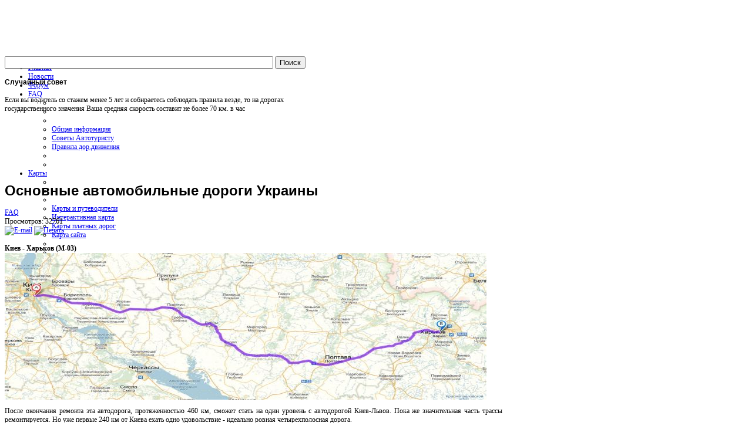

--- FILE ---
content_type: text/html; charset=utf-8
request_url: https://my-travel-info.ru/index.php/faq/inform/390-glavnye-dorogi-ukrainy
body_size: 17935
content:
<!DOCTYPE html PUBLIC "-//W3C//DTD XHTML 1.0 Transitional//EN" "http://www.w3.org/TR/xhtml1/DTD/xhtml1-transitional.dtd">
<html xmlns="http://www.w3.org/1999/xhtml" xml:lang="ru-ru" lang="ru-ru" >
<head>
  <base href="https://my-travel-info.ru/index.php/faq/inform/390-glavnye-dorogi-ukrainy" />
  <meta http-equiv="content-type" content="text/html; charset=utf-8" />
  <meta name="keywords" content="основные, автомобильные, дороги, Украины" />
  <meta name="rights" content="my-travel-info.ru" />
  <meta name="description" content="Главные автомобильные дороги Украины" />
  <meta name="generator" content="my-travel-info.ru" />
  <title>Мои автопутешествия - Основные автомобильные дороги Украины</title>
  <link href="/templates/youmomentum/favicon.ico" rel="shortcut icon" type="image/vnd.microsoft.icon" />
  <link rel="stylesheet" href="/plugins/editors/jckeditor/typography/typography2.php" type="text/css" />
  <link rel="stylesheet" href="/components/com_jcomments/tpl/default/style.css?v=3002" type="text/css" />
  <link rel="stylesheet" href="/plugins/content/mavikthumbnails/mavikthumbnails/highslide/highslide.css" type="text/css" />
  <link rel="stylesheet" href="/plugins/content/mavikthumbnails/mavikthumbnails/style.php?base=/plugins/content/mavikthumbnails" type="text/css" />
  <style type="text/css">
.gn_clear { clear:both; height:0; line-height:0; }
.gn_header_1 { background-color:#EFEFEF; border:1px solid #EFEFEF; border-bottom:none; padding:5px; }
.gn_static_1 { border:1px solid #EFEFEF; padding:5px; height:200px; background-color:transparent; overflow:hidden; }
  </style>
  <script src="/components/com_jcomments/js/jcomments-v2.3.js?v=12" type="text/javascript"></script>
  <script src="/components/com_jcomments/libraries/joomlatune/ajax.js?v=4" type="text/javascript"></script>
  <script src="/media/system/js/mootools-core.js" type="text/javascript"></script>
  <script src="/media/system/js/core.js" type="text/javascript"></script>
  <script src="/media/system/js/caption.js" type="text/javascript"></script>
  <script src="/plugins/content/mavikthumbnails/mavikthumbnails/highslide/highslide-with-gallery.packed.js" type="text/javascript"></script>
  <script src="/media/system/js/mootools-more.js" type="text/javascript"></script>
  <script type="text/javascript">
window.addEvent('load', function() {
				new JCaption('img.caption');
			});
			// Add the controlbar
			if(typeof hs !== "undefined") {
				hs.addSlideshow({
					slideshowGroup: "390",
					interval: 5000,
					repeat: false,
					useControls: true,
					fixedControls: "fit",
					overlayOptions: {
						opacity: .75,
						position: "bottom center",
						hideOnMouseOut: true
					}
				});
			}
		
				hs.graphicsDir = "/plugins/content/mavikthumbnails/mavikthumbnails/highslide/graphics/"
				hs.align = "center";
				hs.transitions = ["expand", "crossfade"];
				hs.outlineType = "rounded-white";
				hs.fadeInOut = true;
				hs.showCredits = false;
				//hs.dimmingOpacity = 0.75;
			window.addEvent('domready', function() {
			$$('.hasTip').each(function(el) {
				var title = el.get('title');
				if (title) {
					var parts = title.split('::', 2);
					el.store('tip:title', parts[0]);
					el.store('tip:text', parts[1]);
				}
			});
			var JTooltips = new Tips($$('.hasTip'), { maxTitleChars: 50, fixed: false});
		});
			// Add the controlbar
			if(typeof hs !== "undefined") {
				hs.addSlideshow({
					slideshowGroup: "{articleID}",
					interval: 5000,
					repeat: false,
					useControls: true,
					fixedControls: "fit",
					overlayOptions: {
						opacity: .75,
						position: "bottom center",
						hideOnMouseOut: true
					}
				});
			}
		
  </script>
  <!--[if lte IE 6]>
					<link href="/plugins/content/mavikthumbnails/mavikthumbnails/highslide/highslide-ie6.css" rel="stylesheet" type="text/css" />
				<![endif]-->

		<link href="https://my-travel-info.ru/templates/youmomentum/css/template.css" rel="stylesheet" type="text/css" />
		<link href="https://my-travel-info.ru/templates/youmomentum/css/blue.css" rel="stylesheet" type="text/css" />


									<script type="text/javascript"> var YJSG_topmenu_font = '12px'; </script>
			<script type="text/javascript" src="https://my-travel-info.ru/templates/youmomentum/src/mouseover13.js"></script>
			<script language="javascript" type="text/javascript">	
			window.addEvent('domready', function(){
				new SmoothDrop({
					'container':'horiznav',	
					contpoz: 0,
					horizLeftOffset: 24, // submenus, left offset
					horizRightOffset: -24, // submenus opening into the opposite direction
					horizTopOffset: 20, // submenus, top offset
					verticalTopOffset:23, // main menus top offset
					verticalLeftOffset: 10, // main menus, left offset
					maxOutside: 50
				});
			});				
			</script>	
					<style type="text/css">
			.horiznav li li,.horiznav ul ul a, .horiznav li ul,.YJSG_listContainer{
			width:280px;
		}
			</style>
				   			<style type="text/css">
   			  div.title h1,div.title h2,div.componentheading, h1,h2,h3,h4,h5,h6,.yjround h4,.yjsquare h4{
       			 font-family:"Trebuchet MS", Helvetica, sans-serif;}
  			</style>
	<style type="text/css">
.horiznav li ul ul,.subul_main.group_holder ul.subul_main ul.subul_main, .subul_main.group_holder ul.subul_main ul.subul_main ul.subul_main, .subul_main.group_holder ul.subul_main ul.subul_main ul.subul_main ul.subul_main,.horiznav li li li:hover ul.dropline{
	margin-top: -32px!important;
	margin-left:95%!important;
}
</style>
</head>

<body id="stylef8">
<div id="main_bg">
<div id="centertop" style="font-size:12px; width:1100px;">
  		  		 <!--header-->
  <div id="header" style="height:88px;">
      <div id="logo" class="png" style="height:88px;width:22%;">
           <a href="https://my-travel-info.ru/" style="height:88px;"></a>
          </div>
    <!-- end logo -->
   <div id="yjsgheadergrid" style="width:78%;">
  	    <!--top menu-->
<div id="topmenu_holder">
    <div class="top_menu" style="font-size:12px;">
        <div id="horiznav" class="horiznav">	<ul class="menunav">
	<li class="item28"><span class="mymarg"><a href="/"><span class="yjm_has_none"><span class="yjm_title">Главная</span></span></a></span></li><li class="item18"><span class="mymarg"><a href="/index.php/news"><span class="yjm_has_none"><span class="yjm_title">Новости</span></span></a></span></li><li class="item84"><span class="mymarg"><a href="/index.php/forum"><span class="yjm_has_none"><span class="yjm_title">Форум</span></span></a></span></li><li class="active haschild item60"><span class="child"><a href="/index.php/faq"><span class="yjm_has_none"><span class="yjm_title">FAQ</span></span></a></span><ul class="subul_main level1"><li class="bl"></li><li class="tl"></li><li class="tr"></li><li id="current" class="active item69"><span class="mymarg"><a href="/index.php/faq/inform"><span class="yjm_has_none"><span class="yjm_title">Общая информация</span></span></a></span></li><li class="item72"><span class="mymarg"><a href="/index.php/faq/council"><span class="yjm_has_none"><span class="yjm_title">Советы Автотуристу</span></span></a></span></li><li class="item68"><span class="mymarg"><a href="/index.php/faq/pdd"><span class="yjm_has_none"><span class="yjm_title">Правила дор.движения</span></span></a></span></li><li class="right"></li><li class="br"></li></ul></li><li class="haschild item63"><span class="child"><a href="/index.php?Itemid=63"><span class="yjm_has_none"><span class="yjm_title">Карты</span></span></a></span><ul class="subul_main level1"><li class="bl"></li><li class="tl"></li><li class="tr"></li><li class="item260"><span class="mymarg"><a href="/index.php/map/maps-guidebook"><span class="yjm_has_none"><span class="yjm_title">Карты и путеводители</span></span></a></span></li><li class="item65"><span class="mymarg"><a href="/index.php/map/map"><span class="yjm_has_none"><span class="yjm_title">Интерактивная карта</span></span></a></span></li><li class="item67"><span class="mymarg"><a href="/index.php/map/map-road-toll"><span class="yjm_has_none"><span class="yjm_title">Карты платных дорог</span></span></a></span></li><li class="item66"><span class="mymarg"><a href="/index.php/map/map-site"><span class="yjm_has_none"><span class="yjm_title">Карта сайта</span></span></a></span></li><li class="right"></li><li class="br"></li></ul></li><li class="haschild item70"><span class="child"><a href="/"><span class="yjm_has_none"><span class="yjm_title">Услуги On-line</span></span></a></span><ul class="subul_main level1"><li class="bl"></li><li class="tl"></li><li class="tr"></li><li class="item71"><span class="mymarg"><a href="/index.php/online/hotels"><span class="yjm_has_none"><span class="yjm_title">Бронирование отелей</span></span></a></span></li><li class="item73"><span class="mymarg"><a href="/index.php/online/auto"><span class="yjm_has_none"><span class="yjm_title">Бронирование автомобиля</span></span></a></span></li><li class="item262"><span class="mymarg"><a href="/index.php/online/bronirovanie-ekskursij"><span class="yjm_has_none"><span class="yjm_title">Бронирование экскурсий</span></span></a></span></li><li class="item292"><span class="mymarg"><a href="/index.php/online/strakhovanie-puteshestvij"><span class="yjm_has_none"><span class="yjm_title">Страхование путешествий</span></span></a></span></li><li class="item291"><span class="mymarg"><a href="/index.php/online/strakhovanie-kasko-osago"><span class="yjm_has_none"><span class="yjm_title">Страхование КАСКО+ОСАГО</span></span></a></span></li><li class="item281"><span class="mymarg"><a href="/index.php/online/mobilnaya-svyaz-i-internet"><span class="yjm_has_none"><span class="yjm_title">Мобильная связь и интернет</span></span></a></span></li><li class="right"></li><li class="br"></li></ul></li><li class="item59"><span class="mymarg"><a href="/index.php/contact"><span class="yjm_has_none"><span class="yjm_title">Контакт</span></span></a></span></li><li class="item277"><span class="mymarg"><a href="/index.php/login2"><span class="yjm_has_none"><span class="yjm_title">Вход</span></span></a></span></li></ul></div>
    </div>
</div>
    <!-- end top menu -->
</div>
  </div>
  <!-- end header -->
                	<div id="shadow_top"></div>
  				        	<div id="shadow_bottom"></div> 
               
  		<div id="yjsg3">
		<div id="user4" class="yjsgxhtml" style="width:50.00%;">
		<div class="yjsquare">
    <div class="yjsquare_in"></div>
</div>
<div class="yjsquare">
    <div class="yjsquare_in"><form action="http://www.google.ru" id="cse-search-box">
  <div>
    <input type="hidden" name="cx" value="partner-pub-9043098607816582:1917814559" />
    <input type="hidden" name="ie" value="UTF-8" />
    <input type="text" name="q" size="55" />
    <input type="submit" name="sa" value="&#x041f;&#x043e;&#x0438;&#x0441;&#x043a;" />
  </div>
</form>

<script type="text/javascript" src="http://www.google.ru/coop/cse/brand?form=cse-search-box&amp;lang=ru"></script></div>
</div>

	</div>
		<div id="user5" class="yjsgxhtml" style="width:50.00%;">
		<div class="yjsquare">
    <h4>
    <span>Случайный</span> совет  </h4>
    <div class="yjsquare_in"><div class="newsflash">
	


<p>
	Если вы водитель со стажем менее 5 лет и собираетесь соблюдать правила везде, то на дорогах государственного значения Ваша средняя скорость составит не более 70 км. в час</p>
</div>
</div>
</div>

	</div>
	</div>
        </div>

<!-- end centartop-->
<div id="centerbottom" style="font-size:12px; width:1100px;">
		 
       <!--MAIN LAYOUT HOLDER -->
<div id="holder2">
  <!-- messages -->
  
<div id="system-message-container">
</div>
  <!-- end messages -->
  <!-- MID BLOCK -->
  <div id="midblock" style="width:77%;">
    <div class="insidem">
      <div id="yjsgbodytop" style="font-size:12px;">
		<div id="bodytop1" class="yjsgxhtml" style="width:100.00%;">
		<div class="yjsquare">
    <div class="yjsquare_in"><center>
<script async src="//pagead2.googlesyndication.com/pagead/js/adsbygoogle.js"></script>
<!-- Автопутешествия -->
<ins class="adsbygoogle"
     style="display:inline-block;width:728px;height:90px"
     data-ad-client="ca-pub-9043098607816582"
     data-ad-slot="1450469758"></ins>
<script>
(adsbygoogle = window.adsbygoogle || []).push({});
</script>
</center></div>
</div>

	</div>
	</div>
            <!-- component -->
      
<div class="news_item_a">
		
		
	
		<div class="title">
		<h1>
						Основные автомобильные дороги Украины					</h1>
	</div>
				
	
		<div class="newsitem_tools">
		<div class="newsitem_info">
						
						
								<div class="clr"></div>
					<span class="newsitem_parent_category">
																			<a href="/index.php/faq/inform/42-faqs">FAQ</a>												</span>
				
			
						<div class="clr"></div>
				
						<span class="newsitem_hits">
				Просмотров: 32761			</span>
					</div>
		
				<div class="buttonheading">
						<span class="email"> <a href="/index.php/component/mailto/?tmpl=component&amp;template=youmomentum&amp;link=e4b355d86c71b608a814ffc003dc4882ce0e9ab0" title="E-mail" onclick="window.open(this.href,'win2','width=400,height=350,menubar=yes,resizable=yes'); return false;"><img src="/templates/youmomentum/images/system/emailButton.png" alt="E-mail"  /></a> </span>
															<span class="print"> <a href="/index.php/faq/inform/390-glavnye-dorogi-ukrainy?tmpl=component&amp;print=1&amp;page=" title="Печать" onclick="window.open(this.href,'win2','status=no,toolbar=no,scrollbars=yes,titlebar=no,menubar=no,resizable=yes,width=640,height=480,directories=no,location=no'); return false;" rel="nofollow"><img src="/templates/youmomentum/images/system/printButton.png" alt="Печать"  /></a> </span>
									</div>
			</div>
	
	
	<div class="newsitem_text">
		              
		        
        
		<div>
	&nbsp;</div>
<div>
	<strong>Киев - Харьков (M-03)</strong></div>
<div>
	<strong><a class="thumbnail highslide with-zoomin-img" style="width: 820px; height: 250px;" href="/images/other/road-ukraine/m-03.jpg" onclick='return hs.expand(this, { captionText: "", slideshowGroup: "390" })' title=""><img alt="" class="cke-resize cke-resize cke-resize" src="/images/thumbnails/images/other/road-ukraine/m-03-820x250.jpg" style="" /><span class="zoomin-img"></span></a></strong></div>
<p style="text-align: justify;">
	После окончания ремонта эта автодорога, протяженностью 460 км, сможет стать на один уровень с автодорогой Киев-Львов. Пока же значительная часть трассы ремонтируется. Но уже первые 240 км от Киева ехать одно удовольствие - идеально ровная четырехполосная дорога.</p>
<p style="text-align: justify;">
	На реконструируемых участках дороги скорость ограничена до 50-70 км/ч, местами движение осуществляется лишь по одной полосе. Есть участки, например, под Полтавой и в самом городе, где дорожное покрытие менее чем удовлетворительное, а на участке Полтава-Харьков есть места напоминаемы стиральную доску.</p>
<p style="text-align: justify;">
	По всему маршруту следования, от Киева до Харькова, есть придорожные кафе разной ценовой категории и АЗС большинства известных торговых марок.</p>
<div>
	<div>
		&nbsp;</div>
</div>
<div>
	<div>
		<strong>Киев -Одесса (M-05)</strong></div>
	<div>
		<strong><a class="thumbnail highslide with-zoomin-img" style="width: 820px; height: 250px;" href="/images/other/road-ukraine/m-05.jpg" onclick='return hs.expand(this, { captionText: "Автодорога Киев - Одесса", slideshowGroup: "390" })' title="Автодорога Киев - Одесса"><img alt="Автодорога Киев - Одесса" src="/images/thumbnails/images/other/road-ukraine/m-05-820x250.jpg" style="" /><span class="zoomin-img"></span></a></strong></div>
	<p style="text-align: justify;">
		Протяженность трассы 460 километров. Входит в международный транспортный коридор E-95 Санкт-Петербург (Россия) - Мерзифон (Турция).</p>
	<p style="text-align: justify;">
		Одна из самых первых реконструированных дорог Украины и в свое время прославилась среди украинских автолюбителей как первая в стране трасса, имеющая две полосы движения &nbsp;в каждую сторону с качественным покрытием.</p>
	<p style="text-align: justify;">
		Сегодня же ее состояние &nbsp;заметно ухудшилось. Так, от Киева до Умани (порядка 210 км) нужно быть готовым ко встрече с ямами и выбоинами. Оставшиеся километры до Одессы пройдут в спокойном режиме &ndash; практически вся дорога находится в хорошем состоянии.</p>
	<p style="text-align: justify;">
		Придорожная инфраструктура на трассе развита неплохо &ndash; придорожные кафе, мотели и автозаправки имеются на любой вкус.</p>
	<div>
		&nbsp;</div>
</div>
<p>
	<strong>Киев - Львов - Чоп (М-06)</strong></p>
<p style="text-align: justify;">
	<strong><a class="thumbnail highslide with-zoomin-img" style="width: 820px; height: 250px;" href="/images/other/road-ukraine/m-06.jpg" onclick='return hs.expand(this, { captionText: "Автодорога Киев-Львов-Чоп", slideshowGroup: "390" })' title="Автодорога Киев-Львов-Чоп"><img alt="Автодорога Киев-Львов-Чоп" src="/images/thumbnails/images/other/road-ukraine/m-06-820x250.jpg" style="" /><span class="zoomin-img"></span></a></strong></p>
<div style="text-align: justify;">
	Особенностью этой дороги,&nbsp;<span style="text-align: left;">протяженностью 820 км,&nbsp;</span>является то, что она пролегает через множество старинных городов с красивейшими сооружениями и пейзажами. Так, М-06 &nbsp;проходит через Коростышев, Житомир, Новоград-Волынский, Корец, Ровно, Дубно, Радивилов, Бороды, Львов, Стрый, Свалява, Мукачево, Ужгород и заканчивается на приграничном пункте Чоп, после которого дорога ведет в Венгрию.&nbsp;</div>
<p style="text-align: justify;">
	<span style="text-align: justify;">Дорогу от Киева до Львова реконструировали к чемпионату по футболу в 2012 году и сейчас ее можно назвать самой комфортной и безопасной в Украине. Даже ночью по ней приятно ехать - наличие отбойников со светоотражателями и хорошая разметка позволяют водителю не напрягаться&nbsp;</span><span style="text-align: justify;">в темноте&nbsp;</span><span style="text-align: justify;">за рулем автомобиля. Большую часть пути, от Киева до Львова, дорога имеет две полосы движения в каждом направлении.</span></p>
<p style="text-align: justify;">
	<span style="text-align: justify;">А уже за Львовом на трассе остается по одной полосе. Меняется также и характер дороги - если от Киева до Ровно местность преимущественно равнинная, то уже ближе ко Львову приходится чаще взбираться на пригорки. </span></p>
<p style="text-align: justify;">
	<span style="text-align: justify;">Передвигаясь по горной дороге, пролегающей через Карпаты, нужно быть готовым к частым подъемам и спусками, а также затяжным поворотам. От Львова до Ужгорода и Чопа трасса местами плохая - встречаются выбоины, и отсутствует дорожная разметка.&nbsp;</span></p>
<div style="text-align: justify;">
	При дороге расположено множество кафе разной ценовой категории, гостиниц (мотелей, отелей) и АЗС.</div>
<div>
	&nbsp;</div>
<p>
	<strong>Киев-Ковель-Любомль (М-07)</strong></p>
<p>
	<strong><a class="thumbnail highslide with-zoomin-img" style="width: 820px; height: 250px;" href="/images/other/road-ukraine/m-07.jpg" onclick='return hs.expand(this, { captionText: "Автодорога Киев-Ковель-Любомль", slideshowGroup: "390" })' title="Автодорога Киев-Ковель-Любомль"><img alt="Автодорога Киев-Ковель-Любомль" src="/images/thumbnails/images/other/road-ukraine/m-07-820x250.jpg" style="" /><span class="zoomin-img"></span></a></strong></p>
<div style="text-align: justify;">
	Отличная современная дорога&nbsp;<span style="text-align: left;">протяженностью 500 км</span>. Особенно популярна у тех, кому нужно быстро добраться в соседнюю Польшу. Трасса преимущественно прямая и не сильно загружена транспортом. Возможно проехать ее всего за 5-6 часов.&nbsp;</div>
<p style="text-align: justify;">
	<span style="text-align: justify;">Сама по себе &quot;Варшавка&quot; идеально ровная, имеет довольно четкую разметку. Почти везде встречаются широкие обочины. Ко всему прочему, приятным моментом станут пейзажи Полесья, поэтому можно будет остановиться где-нибудь на пикник и заодно отдохнуть. К тому же вдоль этой дороги есть много площадок для отдыха, оборудованных лавочками, беседками и игровыми площадками.&nbsp;</span></p>
<p style="text-align: justify;">
	<span style="text-align: justify;">Но пока на трассе нечасто встречаются автозаправочные станции и пункты питания, поэтому желательно заранее заправить топливом автомобиль и запастись продуктами.</span></p>
<p>
	&nbsp;</p>
<p>
	<strong>Стрый - Тернополь - Винница - Кировоград (M-12)</strong></p>
<p>
	<a class="thumbnail highslide with-zoomin-img" style="width: 820px; height: 250px;" href="/images/other/road-ukraine/m-12.jpg" onclick='return hs.expand(this, { captionText: "Автодорога Стрый - Тернополь - Винница - Кировоград", slideshowGroup: "390" })' title="Автодорога Стрый - Тернополь - Винница - Кировоград"><img alt="Автодорога Стрый - Тернополь - Винница - Кировоград" src="/images/thumbnails/images/other/road-ukraine/m-12-820x250.jpg" style="" /><span class="zoomin-img"></span></a></p>
<p style="text-align: justify;">
	Автомобильная дорога международного значения, протяженностью 740 км. Совпадает с частью европейского автомобильного маршрута E50 Брест (Франция) - Махачкала(Россия).</p>
<p style="text-align: justify;">
	Участок автодорги Тернополь-Стрый в очень ужасном состоянии и много лет не видел ремонтных работ. Из Запорожья и Днепропетровска лучше ехать на Закарпатье через Киев, по времени, бензину и запчастям подвески будет выгоднее. Страшнее и безнадежнее дороги пока не припомнится.</p>
<p>
	&nbsp;</p>
<p>
	<strong>Кировоград - граница Молдавии (M-13)</strong></p>
<p>
	<strong><a class="thumbnail highslide with-zoomin-img" style="width: 820px; height: 250px;" href="/images/other/road-ukraine/m-13.jpg" onclick='return hs.expand(this, { captionText: "Автодорога Кировоград-граница Молдавии", slideshowGroup: "390" })' title="Автодорога Кировоград-граница Молдавии"><img alt="Автодорога Кировоград-граница Молдавии" src="/images/thumbnails/images/other/road-ukraine/m-13-820x250.jpg" style="" /><span class="zoomin-img"></span></a></strong></p>
<div style="text-align: justify;">
	Автомобильная дорога&nbsp;М-13, известная в народе как &quot;Полтавка&quot;, начинается в Кировограде и заканчивается на пропускном пункте &quot;Платоново&quot; на границе с Молдавией. От этого пропускного пункта на территории Молдавии есть прямая дорога на столицу Молдавии Кишинёв. Общая протяжённость автодороги М-13 255 километров.</div>
<p style="text-align: justify;">
	Была построена в 1960-е годы, как часть коридора Полтава&mdash;Бухарест общей протяжённостью 1047 км. Проходит по территории Кировоградской, Николаевской и Одесской областей. Покрытие на большей части протяжённости автодороги - бетонные плиты. В последние года находится в очень плохом состоянии. Есть участки где плиты просто вывернуты или просели.</p>
<p style="text-align: justify;">
	Скорость движения практически по всей трассе составляет около 50 км/час. Рекомендуется ехать по ней только в дневное время, что бы была возможность вовремя заметить опасность. АЗС практически по трассе нет, как и другого придорожного сервиса.</p>
<p style="text-align: justify;">
	&nbsp;</p>
<p>
	&nbsp;</p>
<p>
	<strong>Одесса-Николаев-Мариуполь- граница РФ (М-14)</strong></p>
<p>
	<strong><a class="thumbnail highslide with-zoomin-img" style="width: 820px; height: 250px;" href="/images/other/road-ukraine/m-14.jpg" onclick='return hs.expand(this, { captionText: "Автодорога Одесса-Николаев-Мариуполь- граница РФ", slideshowGroup: "390" })' title="Автодорога Одесса-Николаев-Мариуполь- граница РФ"><img alt="Автодорога Одесса-Николаев-Мариуполь- граница РФ" src="/images/thumbnails/images/other/road-ukraine/m-14-820x250.jpg" style="" /><span class="zoomin-img"></span></a></strong></p>
<p style="text-align: justify;">
	Протяженность автотрассы 660 километров. Входит в транспортный коридор E-58 и проходит по всей южной части Украины. Дорога очень загружена транспортом, особенно в летнее время.&nbsp;</p>
<p style="text-align: justify;">
	Покрытие на отрезке Одесса - Николаев местами довольно неплохое, иногда отличное. Участок дороги Николаев - Херсон недавно отремонтирован и почти на всем маршруте имеет четыре полосы. А вот после Херсона в сторону Новоазовска дорога в плохом состоянии, имеет выбоины и наплывы асфальта.&nbsp;</p>
<p style="text-align: justify;">
	Участок трассы M-14 между Николаевом и Одессой в народе уже давно называют &laquo;кладбищем&raquo;. Почти на каждом километре встречаются поминальные венки, которыми отмечены места гибели людей, поэтому, проезжая этот участок будьте бдительны за рулем.&nbsp;</p>
<p>
	&nbsp;</p>
<p>
	<strong>Харьков-Симферополь (M-18) (E105)</strong></p>
<p>
	<strong><a class="thumbnail highslide with-zoomin-img" style="width: 820px; height: 250px;" href="/images/other/road-ukraine/m-18.jpg" onclick='return hs.expand(this, { captionText: "Автодорога Харьков-Симферополь", slideshowGroup: "390" })' title="Автодорога Харьков-Симферополь"><img alt="Автодорога Харьков-Симферополь" src="/images/thumbnails/images/other/road-ukraine/m-18-820x250.jpg" style="" /><span class="zoomin-img"></span></a></strong></p>
<p style="text-align: justify;">
	Протяженность 510 км от Харьковской объездной до начала скоростной трассы в Крыму. &nbsp;Входит в Европейский маршрут E105 Киркенес (Норвегия) - Ялта (Россия) и российскую федеральную трассу М2 &quot;Крым&quot;.</p>
<p style="text-align: justify;">
	Северная часть магистрали от Харькова и до Новомосковска относится к 1-ой категории и имеет статус автомагистрали, на которой есть по 2-3 полосы для движения в каждом направлении и разрешенная скорость составляет 130 км/ч. По сторонам автомагистрали виды на пустынные малороссийские просторы, пересечения в двух уровнях со второстепенными дорогами, редкие деревушки, ещё более редкие заправки.</p>
<p style="text-align: justify;">
	Вторая часть дороги М-18, от Новомосковска и до пропускного пункта &quot;Чонгар&quot;, имеет вторую категорию и ширину 8-9 метров. Этот участок имеет плохое покрытие и из-за плотного трафика большую загруженность трассы.&nbsp;Перед столицей Крыма, Симферополем, тоже есть участок первой категории дороги, который начинается от села Новоандреевка и продолжается до самого Симферополя.</p>
<p>
	&nbsp;</p>
<p>
	<strong>Доманово - граница с Румынией (M-19)</strong></p>
<p>
	<strong><a class="thumbnail highslide with-zoomin-img" style="width: 820px; height: 250px;" href="/images/other/road-ukraine/m-19.jpg" onclick='return hs.expand(this, { captionText: "", slideshowGroup: "390" })' title=""><img alt="" src="/images/thumbnails/images/other/road-ukraine/m-19-820x250.jpg" style="" /><span class="zoomin-img"></span></a></strong></p>
<div style="text-align: justify;">
	Автомобильная дорога М-19 на территории Украины международного значения. Общая протяжённость трассы 510 км. Проходит по территории Волынской, Ровненской, Тернопольской и Черновицкой областей. Совпадает с частью европейского автомобильного маршрута E 85 (Клайпеда &mdash; Вильнюс &mdash; Черновцы &mdash; Бухарест &mdash; Александруполис).</div>
<p style="text-align: justify;">
	Начинается в Доманово (Волынская область), проходит через Ратно, Ковель, Рожище, Луцк, Дубно, Кременец, Збараж, Тернополь, Чортков, Залещики, Черновцы и заканчивается на пропускном пункте &quot;Порубное&quot; (в селе Тереблече), ведущем на Бухарест (Румыния).</p>
<p style="text-align: justify;">
	Состояние дороги далеко от совершенства, дорожное полотно все в латках. Поэтому будьте бдительны, особенно на больших скоростях.</p>
<div>
	<div>
		&nbsp;</div>
	<div>
		&nbsp;</div>
	<div>
		<strong>Житомир - Могилев-Подольский (М-21)</strong></div>
	<div>
		<strong><a class="thumbnail highslide with-zoomin-img" style="width: 820px; height: 250px;" href="/images/other/road-ukraine/m-21.jpg" onclick='return hs.expand(this, { captionText: "", slideshowGroup: "390" })' title=""><img alt="" class="cke-resize" src="/images/thumbnails/images/other/road-ukraine/m-21-820x250.jpg" style="" /><span class="zoomin-img"></span></a></strong></div>
	<div>
		&nbsp;</div>
	<div style="text-align: justify;">
		Автомобильная дорога М-21 проходит по территории Житомирской и Винницкой областей. Начинается в Житомире, проходит через Бердичев, Калиновку, Винницу, Жмеринку и заканчивается на пропускном пункте Могилёв-Подольский, ведущем на Бельцы в Молдавии. Общая протяжённость автодороги 220 км.&nbsp;</div>
	<p style="text-align: justify;">
		<span style="text-align: justify;">Проходит по живописным местам Подолья. Колоритный ландшафт, придорожные украинские села и небольшие городки не оставят вас равнодушными.</span></p>
	<div style="text-align: justify;">
		Придорожный сервис расположен как правило на окраинах городов.</div>
	<p style="text-align: justify;">
		Отремонтирован пока только первый участок дороги Житомир-Бердичев. Остальная часть дороги позволяет ехать с разрешенной скоростью в 90 километров в час практически по всей протяженности. На отдельных участках нужно держатся центра дороги, так как обочина вся в ямах.</p>
</div>
<div id="ckimgrsz" style="left: 0px; top: 36px;">
	<div class="preview">
		&nbsp;</div>
</div>
<div id="ckimgrsz" style="left: 0px; top: 36px;">
	<div class="preview">
		&nbsp;</div>
</div>
<div id="ckimgrsz" style="left: 0px; top: 36px;">
	<div class="preview">
		&nbsp;</div>
</div>
<div id="ckimgrsz" style="left: 0px; top: 3696px;">
	<div class="preview">
		&nbsp;</div>
</div>
 	
		</div>
	</div>
<!--end news item -->
<span class="article_separator">&nbsp;</span>
<script type="text/javascript">
<!--
var jcomments=new JComments(390, 'com_content','/index.php/component/jcomments/');
jcomments.setList('comments-list');
//-->
</script>
<div id="jc">
<div id="comments"><h4>Комментарии <a class="refresh" href="#" title="Обновить список комментариев" onclick="jcomments.showPage(390,'com_content',0);return false;">&nbsp;</a></h4>
<div id="comments-list" class="comments-list">
	<div class="even" id="comment-item-98"><div class="rbox">
<div class="comment-box">
<a class="comment-anchor" href="/index.php/faq/inform/390-glavnye-dorogi-ukrainy#comment-98" id="comment-98">#1</a>
<span class="comment-author">Вася</span>
<span class="comment-date">28.03.2018 19:13</span>
<div class="comment-body" id="comment-body-98">Во шедевр https://www.youtube.com/channel/UC4977iKA9oaIAjktpM_oo9Q</div>
</div><div class="clear"></div>
</div>
</div>
</div>
<div id="comments-list-footer"><a class="refresh" href="#" title="Обновить список комментариев" onclick="jcomments.showPage(390,'com_content',0);return false;">Обновить список комментариев</a></div>
</div>
<div id="comments-form-link">
<a id="addcomments" class="showform" href="#addcomments" onclick="jcomments.showForm(390,'com_content', 'comments-form-link'); return false;">Добавить комментарий</a>
</div>

<script type="text/javascript">
<!--
jcomments.setAntiCache(1,0,1);
//-->
</script> 
</div>
      <!-- end component -->
            <div id="yjsgbodybottom" style="font-size:12px;">
		<div id="bodybottom2" class="yjsgxhtml" style="width:100.00%;">
		<div class="yjsquare">
    <div class="yjsquare_in"><center>
<!-- Yandex.RTB R-A-139791-2 -->
<div id="yandex_rtb_R-A-139791-2"></div>
<script type="text/javascript">
    (function(w, d, n, s, t) {
        w[n] = w[n] || [];
        w[n].push(function() {
            Ya.Context.AdvManager.render({
                blockId: "R-A-139791-2",
                renderTo: "yandex_rtb_R-A-139791-2",
                async: true
            });
        });
        t = d.getElementsByTagName("script")[0];
        s = d.createElement("script");
        s.type = "text/javascript";
        s.src = "//an.yandex.ru/system/context.js";
        s.async = true;
        t.parentNode.insertBefore(s, t);
    })(this, this.document, "yandexContextAsyncCallbacks");
</script>
</center></div>
</div>
<div class="yjsquare">
    <div class="yjsquare_in"><p style="text-align: center;">
	<a href="http://hotellook.ru/?marker=28005" rel="”nofollow”" target="_blank"><img alt="Поиск дешевых отелей" class="cke-resize cke-resize cke-resize" src="/images/banners/728x90.gif" style="width: 728px; height: 90px;" /></a></p>
</div>
</div>
<div class="yjsquare">
    <div class="yjsquare_in"><script type="text/javascript">
<!--
var _acic={dataProvider:10};(function(){var e=document.createElement("script");e.type="text/javascript";e.async=true;e.src="https://www.acint.net/aci.js";var t=document.getElementsByTagName("script")[0];t.parentNode.insertBefore(e,t)})()
//-->
</script></div>
</div>

	</div>
	</div>
	  <div class="clearm"></div>
    </div>
    <!-- end mid block insidem class -->
  </div>
  <!-- end mid block div -->

    <!-- right block -->
  <div id="rightblock" style="width:23%;">
    <div class="inside">
      <div class="yjsquare_yj1">
    <div class="yjsquare_in"><ul class="menu">
<li id="item-27"><a class="mainlevel" href="/index.php/euro-overview" >Европа</a></li><li id="item-2"><a class="mainlevel" href="/index.php/rus" >Россия</a></li><li id="item-55"><a class="mainlevel" href="/index.php/bel" >Беларусь</a></li><li id="item-159"><a class="mainlevel" href="/index.php/ukrain" >Украина</a></li><li id="item-57"><a class="mainlevel" href="/index.php/balt" >Балтия</a></li></ul></div>
</div>
<div class="yjsquare">
    <div class="yjsquare_in"><script async src="https://pagead2.googlesyndication.com/pagead/js/adsbygoogle.js"></script>
<script>
     (adsbygoogle = window.adsbygoogle || []).push({
          google_ad_client: "ca-pub-9043098607816582",
          enable_page_level_ads: true
     });
</script></div>
</div>
<div class="yjsquare_yj1">
    <div class="yjsquare_in">
<div style="float:left;width:100%;">
  <div class="globalnews" style="margin:2px">
    
<div class="gn_static gn_static_1">
	<a href="/index.php/news/476-frantsiya-vvodit-ekologicheskuyu-vinetku" ><img src="/images/news/2017-news/Vignettes-dispositif-Crit-Air.jpg" alt="IMAGE" width="230" height="130" style="float:left;margin:3px;border:0;" /></a> <b><a href="/index.php/news/476-frantsiya-vvodit-ekologicheskuyu-vinetku">Франция вводит экологическую виньетку</a></b> <br />  27.03.2017</div>

<div class="gn_static gn_static_1">
	<a href="/index.php/news/474-v-litve-s-1-yanvarya-2017-goda-uvelichivayutsya-shtrafy" ><img src="/images/news/2016-news/lt-policija.jpg" alt="IMAGE" width="230" height="130" style="float:left;margin:3px;border:0;" /></a> <b><a href="/index.php/news/474-v-litve-s-1-yanvarya-2017-goda-uvelichivayutsya-shtrafy">В Литве с 1 января 2017 года  увеличиваются штрафы</a></b> <br />  28.12.2016</div>

<div class="gn_static gn_static_1">
	<a href="/index.php/news/473-novaya-tsena-na-avstrijskie-vinetki-na-2017-god" ><img src="/images/news/2016-news/austria-maut-2017.jpg" alt="IMAGE" width="230" height="130" style="float:left;margin:3px;border:0;" /></a> <b><a href="/index.php/news/473-novaya-tsena-na-avstrijskie-vinetki-na-2017-god">Новая цена на австрийские виньетки на 2017 год</a></b> <br />  30.11.2016</div>
  </div>
</div>
<div class="gn_clear"></div>
</div>
</div>
<div class="yjsquare">
    <div class="yjsquare_in">

<!-- d8b514e1 -->
<!-- 95ca6813 -->

<script>var mt_cid = 40756889</script>
<script async="async" src="https://adcounter18.uptolike.com/counter.js?sid=st3fbcd9138d65b9a74b5d8e614021df63a05e5bbe" type="text/javascript"></script>
<!-- d8b514e1 -->
</div>
</div>
<div class="yjsquare">
    <div class="yjsquare_in"><!-- Yandex.RTB R-A-139791-1 -->
<div id="yandex_rtb_R-A-139791-1"></div>
<script type="text/javascript">
    (function(w, d, n, s, t) {
        w[n] = w[n] || [];
        w[n].push(function() {
            Ya.Context.AdvManager.render({
                blockId: "R-A-139791-1",
                renderTo: "yandex_rtb_R-A-139791-1",
                async: true
            });
        });
        t = d.getElementsByTagName("script")[0];
        s = d.createElement("script");
        s.type = "text/javascript";
        s.src = "//an.yandex.ru/system/context.js";
        s.async = true;
        t.parentNode.insertBefore(s, t);
    })(this, this.document, "yandexContextAsyncCallbacks");
</script></div>
</div>
<div class="yjsquare">
    <div class="yjsquare_in"><script async src="//pagead2.googlesyndication.com/pagead/js/adsbygoogle.js"></script>
<!-- Автопутешествия_вертикаль -->
<ins class="adsbygoogle"
     style="display:inline-block;width:240px;height:400px"
     data-ad-client="ca-pub-9043098607816582"
     data-ad-slot="8327824551"></ins>
<script>
(adsbygoogle = window.adsbygoogle || []).push({});
</script></div>
</div>
<div class="yjsquare">
    <div class="yjsquare_in"><?php
$o['charset'] = 'UTF-8'; // кодировка сайта
$o['key'] = '5ce2d336b9eed2b9aa6900bf88152aab56bf15e8';
require_once($_SERVER['DOCUMENT_ROOT'].'/'.$o['key'].'/maxtarget.php');
$maxtarget = new MaxtargetClient($o);
unset($o);
echo $maxtarget->show_banner('240x400'); //размер баннера
?></div>
</div>
<div class="yjsquare">
    <div class="yjsquare_in"><!-- 240*400 Advertur.ru start -->
<div id="advertur_4077"></div><script type="text/javascript">
    (function(w, d, n) {
        w[n] = w[n] || [];
        w[n].push({
            section_id: 4077,
            place: "advertur_4077",
            width: 240,
            height: 400
        });
    })(window, document, "advertur_sections");
</script>
<script type="text/javascript" src="//ddnk.advertur.ru/v1/s/loader.js" async></script>
<!-- 240*400 Advertur.ru end --></div>
</div>
<div class="yjsquare">
    <div class="yjsquare_in"><!––noindex––>
<style>
table.c66ddc {
padding: 0 !important;
margin: 0 !important;
font-size: 12px !important;
border: 1px solid #e0e0e0 !important;
background-color: #EBEBEB !important;
}
table.c66ddc td {
padding: 5px !important;
text-align: left !important;
}
.c66ddc a {
color: #349CF3 !important;
font-weight: normal;
font-size: 12px !important;
}
.c66ddc .text {
color: #000000 !important;
font-size: 12px !important;
padding: 3px 0 !important;
line-height: normal !important;
}
.c66ddc .host {
color: #349CF3;
font-weight: normal;
font-size: 12px !important;
padding: 3px 0 !important;
line-height: normal !important;
}
</style>
<table class="c66ddc">
  <tbody>
  
    <tr>
      <td>
        <span><a href="https://gf-shop.ru/">Грундфос купить</a></span><br />
<span class="text">насосы Грундфос - качество мирового уровня</span><br />
<span class="host">gf-shop.ru</span>

      </td>
    </tr>
  
  </tbody>
</table>
<!––/noindex––></div>
</div>

    </div>
  </div>
  <!-- end right block -->
    
       </div>
<!-- end holder div -->
 </div>
<!-- end centerbottom-->
     		<div id="top_shadow"></div>
   			<div id="yjsg5" style="font-size:12px; width:1100px;">
		<div id="user11" class="yjsgxhtml" style="width:100.00%;">
		<div class="yjsquare">
    <div class="yjsquare_in"><!-- Яндекс.Директ -->
<script type="text/javascript">
yandex_partner_id = 139791;
yandex_site_bg_color = 'FFFFFF';
yandex_ad_format = 'direct';
yandex_font_size = 1;
yandex_direct_type = 'horizontal';
yandex_direct_limit = 4;
yandex_direct_title_font_size = 2;
yandex_direct_links_underline = true;
yandex_direct_title_color = '349CF3';
yandex_direct_url_color = '349CF3';
yandex_direct_text_color = '000000';
yandex_direct_hover_color = '0066FF';
yandex_direct_favicon = true;
yandex_no_sitelinks = true;
document.write('<scr'+'ipt type="text/javascript" src="//an.yandex.ru/system/context.js"></scr'+'ipt>');
</script></div>
</div>

	</div>
	</div>
  		<div id="bottom_shadow"></div>
      		<div id="bottomgrids_bg">
   			<div id="yjsg6" style="font-size:12px; width:1100px;">
		<div id="user16" class="yjsgxhtml" style="width:25.00%;">
		<div class="yjsquare">
    <h4>
    <span>Самое</span> популярное  </h4>
    <div class="yjsquare_in"><ul class="mostread">
	<li>
		<a href="/index.php/faq/inform/73-toll-road">
			Платные дороги в странах Европы</a>
	</li>
	<li>
		<a href="/index.php/faq/inform/57-euro-win">
			Требования к зимней резине в Европе</a>
	</li>
	<li>
		<a href="/index.php/map/map-road-toll">
			Карты платных дорог</a>
	</li>
	<li>
		<a href="/index.php/faq/inform/92-klass-road">
			Классификация автодорог в Европе</a>
	</li>
	<li>
		<a href="/index.php/faq/inform/320-skorostnoj-rezhim-na-dorogakh-evropy">
			Скоростной режим на дорогах Европы</a>
	</li>
	<li>
		<a href="/index.php/faq/pdd/102-pdd-latvia">
			Правила дорожного движения. Латвия</a>
	</li>
</ul>
</div>
</div>

	</div>
		<div id="user17" class="yjsgxhtml" style="width:25.00%;">
		<div class="yjsquare">
    <h4>
    <span>Лучшие</span> путешествия  </h4>
    <div class="yjsquare_in"><ul class="mostread">
	<li>
		<a href="/index.php/euro-overview/153-bg-auto">
			Наша поездка в Болгарию на авто</a>
	</li>
	<li>
		<a href="/index.php/euro-overview/48-2011-10">
			Первое Европейское путешествие (Путевые заметки). Часть 1</a>
	</li>
	<li>
		<a href="/index.php/ukrain/134-2012-06-04-14-26-14">
			Дорога в Крым на своём авто</a>
	</li>
	<li>
		<a href="/index.php/ukrain/259-2013-westukr-02">
			Путешествие по Западной Украине на своем авто. Часть 2</a>
	</li>
	<li>
		<a href="/index.php/ukrain/138-crimea-2012">
			Путешествие к морю или Крым-2012</a>
	</li>
	<li>
		<a href="/index.php/bel/161-blr-2012">
			Путешествие в Беларусь</a>
	</li>
</ul>
</div>
</div>

	</div>
		<div id="user18" class="yjsgxhtml" style="width:25.00%;">
		<div class="yjsquare">
    <h4>
    <span>Инфо</span> Новости  </h4>
    <div class="yjsquare_in"><ul class="latestnews">
	<li>
		<a href="/index.php/faq/inform/73-toll-road">
			Платные дороги в странах Европы</a>
	</li>
	<li>
		<a href="/index.php/faq/council/391-chem-zanyat-rebenka-v-doroge">
			Чем занять ребенка в дороге</a>
	</li>
	<li>
		<a href="/index.php/faq/council/475-neobkhodimaya-komplektatsiya-avtomobilya-pri-poezdke-v-evropu">
			Необходимая комплектация автомобиля при поездке в Европу</a>
	</li>
	<li>
		<a href="/index.php/faq/inform/57-euro-win">
			Требования к зимней резине в Европе</a>
	</li>
	<li>
		<a href="/index.php/faq/inform/471-ispolzovanie-blizhnego-sveta-v-stranakh-evropy">
			Использование ближнего света в странах Европы</a>
	</li>
	<li>
		<a href="/index.php/faq/council/452-chto-nado-vzyat-s-soboj-v-zimnee-avtoputeshestvie">
			Что надо взять с собой в зимнее автопутешествие</a>
	</li>
</ul>
</div>
</div>

	</div>
		<div id="user19" class="yjsgxhtml" style="width:25.00%;">
		<div class="yjsquare">
    <h4>
    <span>Карты</span> и путеводители  </h4>
    <div class="yjsquare_in"><table width="100%" class="moduletable"><tr valign="top"><td align="left"><a href="/index.php/map/maps-guidebook/viewdownload/1/20"style="color:#FFFFFF;">Автомобильная карта Латвии </a></td></tr><tr valign="top"><td align="left"><a href="/index.php/map/maps-guidebook/viewdownload/3/19"style="color:#FFFFFF;">Европа на колесах. Испания </a></td></tr><tr valign="top"><td align="left"><a href="/index.php/map/maps-guidebook/viewdownload/3/18"style="color:#FFFFFF;">Европа на колесах. Франция </a></td></tr><tr valign="top"><td align="left"><a href="/index.php/map/maps-guidebook/viewdownload/3/17"style="color:#FFFFFF;">Германия на автомобиле </a></td></tr>        </table>
</div>
</div>

	</div>
	</div>
  			 		</div>
      			<!-- footer -->
<div id="footer">
<div id="footer_holder"  style="font-size:12px; width:1100px;">
  <div id="youjoomla">
            <div id="footmod">
            <div class="footer1">&#169; 2026 Мои автопутешествия. Все права защищены.</div>

<noindex>

<!-- Yandex.Metrika informer -->
<a href="http://metrika.yandex.ru/stat/?id=10573513&from=informer"
target="_blank" rel="nofollow"><img src="//bs.yandex.ru/informer/10573513/3_0_EDEAEAFF_CDCACAFF_0_pageviews"
style="width:88px; height:31px; border:0;" alt="Яндекс.Метрика" title="Яндекс.Метрика: данные за сегодня (просмотры, визиты и уникальные посетители)" onclick="try{Ya.Metrika.informer({i:this,id:10573513,type:0,lang:'ru'});return false}catch(e){}"/></a>
<!-- /Yandex.Metrika informer -->

<!-- Yandex.Metrika counter -->
<div style="display:none;"><script type="text/javascript">
(function(w, c) {
    (w[c] = w[c] || []).push(function() {
        try {
            w.yaCounter10573513 = new Ya.Metrika({id:10573513, enableAll: true, webvisor:true});
        }
        catch(e) { }
    });
})(window, "yandex_metrika_callbacks");
</script></div>
<script src="//mc.yandex.ru/metrika/watch.js" type="text/javascript" defer="defer"></script>
<noscript><div><img src="//mc.yandex.ru/watch/10573513" style="position:absolute; left:-9999px;" alt="" /></div></noscript>
<!-- /Yandex.Metrika counter -->

<!--Akavita counter start-->
<script type="text/javascript">var AC_ID=52886;var AC_TR=false;
(function(){var l='http://adlik.akavita.com/acode.js'; var t='text/javascript';
try {var h=document.getElementsByTagName('head')[0];
var s=document.createElement('script'); s.src=l;s.type=t;h.appendChild(s);}catch(e){
document.write(unescape('%3Cscript src="'+l+'" type="'+t+'"%3E%3C/script%3E'));}})();
</script><span id="AC_Image"></span>
<noscript><a target='_top' href='http://www.akavita.by/' rel="nofollow"><img src='http://adlik.akavita.com/bin/lik?id=52886&it=1'
border='0' height='1' width='1' alt='Akavita'/>
</a></noscript>
<!--Akavita counter end-->


</noindex>	
        </div>
		    	<div id="cp">
		
<script type="text/javascript">

	window.addEvent('domready', function() {
	new SmoothScroll({duration: 500});	
	})
</script>
			                
                </a>
                 
       					       </div>
  </div>
</div>
<!-- end footer -->
	   			  </div>
</div>
 
 <script type="text/javascript">
		window.addEvent('domready', function(){ $$('dl.tabs').each(function(tabs){ new JTabs(tabs, {}); }); });
 /* <![CDATA[ */  window.addEvent('domready', function() { 
				    document.body.oncopy = function() { 
							alert('Все права защищены. При использовании материалов сайта активная гиперссылка на сайт "Мои автопутешествия" (www.my-travel-info.ru) обязательна.'); 
					 } });   /* ]]> */ 
</script>  
 
<script async="async" src="https://w.uptolike.com/widgets/v1/zp.js?pid=49748"></script> 

<!-- Piwik -->
<script type="text/javascript">
  var _paq = _paq || [];
  // tracker methods like "setCustomDimension" should be called before "trackPageView"
  _paq.push(['trackPageView']);
  _paq.push(['enableLinkTracking']);
  (function() {
    var u="//analytics.my-travel-info.ru/piwik/";
    _paq.push(['setTrackerUrl', u+'piwik.php']);
    _paq.push(['setSiteId', '1']);
    var d=document, g=d.createElement('script'), s=d.getElementsByTagName('script')[0];
    g.type='text/javascript'; g.async=true; g.defer=true; g.src=u+'piwik.js'; s.parentNode.insertBefore(g,s);
  })();
</script>
<!-- End Piwik Code -->

</body>
</html>


--- FILE ---
content_type: text/html; charset=utf-8
request_url: https://www.google.com/recaptcha/api2/aframe
body_size: 269
content:
<!DOCTYPE HTML><html><head><meta http-equiv="content-type" content="text/html; charset=UTF-8"></head><body><script nonce="nsNyAANF1A5PxSCWz1x9Xw">/** Anti-fraud and anti-abuse applications only. See google.com/recaptcha */ try{var clients={'sodar':'https://pagead2.googlesyndication.com/pagead/sodar?'};window.addEventListener("message",function(a){try{if(a.source===window.parent){var b=JSON.parse(a.data);var c=clients[b['id']];if(c){var d=document.createElement('img');d.src=c+b['params']+'&rc='+(localStorage.getItem("rc::a")?sessionStorage.getItem("rc::b"):"");window.document.body.appendChild(d);sessionStorage.setItem("rc::e",parseInt(sessionStorage.getItem("rc::e")||0)+1);localStorage.setItem("rc::h",'1769463233177');}}}catch(b){}});window.parent.postMessage("_grecaptcha_ready", "*");}catch(b){}</script></body></html>

--- FILE ---
content_type: application/javascript;charset=utf-8
request_url: https://w.uptolike.com/widgets/v1/version.js?cb=cb__utl_cb_share_1769463231828398
body_size: 397
content:
cb__utl_cb_share_1769463231828398('1ea92d09c43527572b24fe052f11127b');